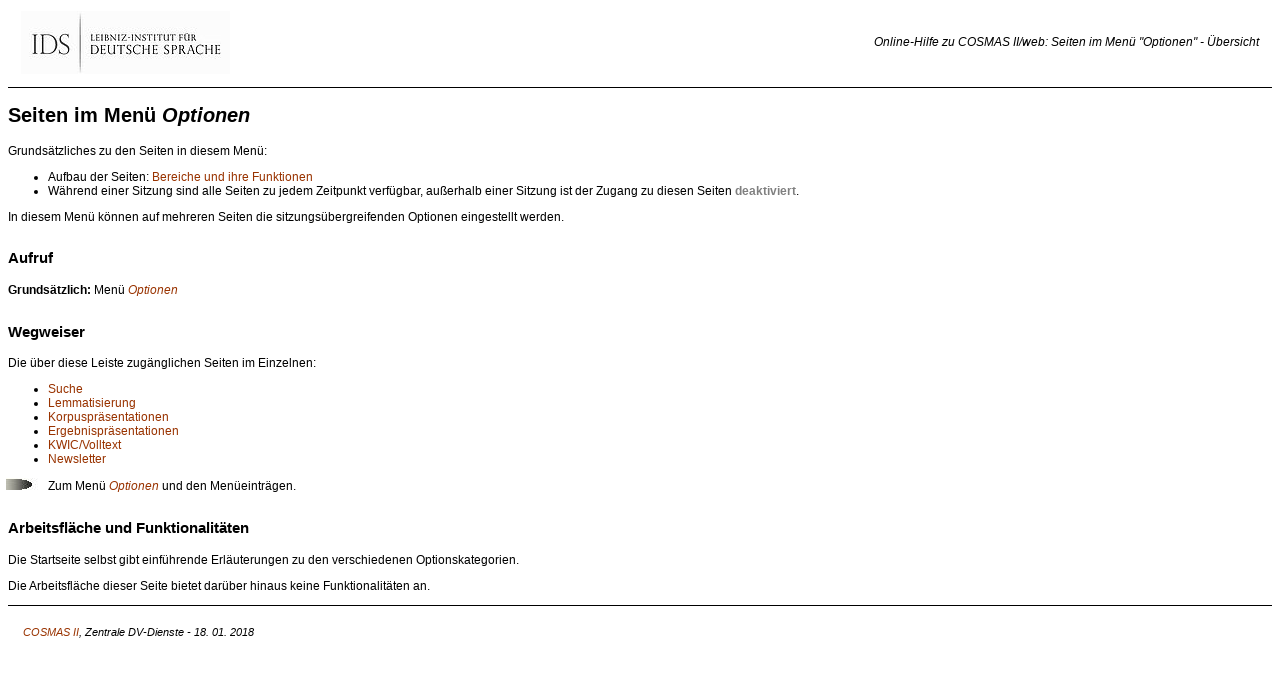

--- FILE ---
content_type: text/html
request_url: https://www2.ids-mannheim.de/cosmas2/web-app/hilfe/seite/optionen.html?template=/cosmas2/template/print.tpl
body_size: 3448
content:
<!DOCTYPE html PUBLIC "-//W3C//DTD html 4.01 Transitional//EN"
	"http://www.w3.org/TR/1999/REC-html401-19991224/loose.dtd">
<html>
<!-- parsed by phpCMS 1.2.2 and preparsed with PAX. Get phpCMS at http://phpcms.de -->
<head>
	<TITLE>Online-Hilfe zu COSMAS II/web: Seiten im Men&#252; "Optionen" - &#220;bersicht</TITLE>
  	<meta http-equiv="content-type" content="text/html;charset=utf-8">
<meta http-equiv="Content-Script-Type" content="text/javascript">
<meta http-equiv="Content-Style-Type" content="text/css">

<meta name="description" content="">
<meta name="keywords" content="">
<meta name="page-topic" content="private page">
<meta name="audience" content="all">
<meta name="author" content="Eric Seubert">
<meta name="publisher" content="IDS Mannheim">
<meta name="copyright" content="IDS Mannheim">
<meta name="Robots" content="index,follow">
<meta name="Language" content="german">
<meta name="revisit-after" content="1 Week">
<meta name="Content-Language" content="de">

<!--
<link rel="shortcut icon" type="image/x-icon" href="/cosmas2/icons/favicon3.ico">
<link rel="shortcut icon" type="image/x-icon" href="/cosmas2/icons/favicon3-u.ico">
-->
<link rel="shortcut icon" type="image/x-icon" href="/cosmas2/icons/favicon_neu.ico">
	<LINK REL=STYLESHEET TYPE="text/css" HREF="/cosmas2/css/print.css">
</head>
<body>
	<div id="top">
		<TABLE WIDTH="100%">
		<TR><TD ALIGN=LEFT>
		<IMG WIDTH=209 HEIGHT=63 HSPACE=0 ALT="[IDS-Logo]" SRC="/cosmas2/icons/ids2019_sw_63px.jpg"></A>
		<!-- <IMG WIDTH=207 HEIGHT=45 HSPACE=0 ALT="[IDS-Logo]" SRC="/cosmas2/icons/ids-207x45-trans.gif"></A> -->
		</TD>
		<TD ALIGN=RIGHT><I>Online-Hilfe zu COSMAS II/web: Seiten im Men&#252; "Optionen" - &#220;bersicht</I></TD>
		</TR></TABLE>
	</div>


	<div id="content">

		<H1>Seiten im Men&#252; <I>Optionen</I></H1>


<P>Grunds&#228;tzliches zu den Seiten in diesem Men&#252;:</P>

<UL>
	<LI>Aufbau der Seiten: <A HREF="bereiche.html">Bereiche und
	    ihre Funktionen</A></LI>
	<LI>W&#228;hrend einer Sitzung sind alle Seiten zu jedem Zeitpunkt
	    verf&#252;gbar, au&#223;erhalb einer Sitzung ist der Zugang
	    zu diesen Seiten
	    <B><FONT COLOR="grey">deaktiviert</FONT></B>.</LI>
</UL>

<P>In diesem Men&#252; k&#246;nnen auf mehreren Seiten die
sitzungs&#252;bergreifenden Optionen eingestellt werden.</P>


<H3>Aufruf</H3>

<p><b>Grunds&#228;tzlich:</b>
Men&#252; <I><A HREF="../menue/optionen/">Optionen</A></I></p>


<H3>Wegweiser</H3>

<P>Die &#252;ber diese Leiste zug&#228;nglichen Seiten im Einzelnen:</P>

<UL>
	<LI><A HREF="opt-suche/">Suche</A></LI>
	<LI><A HREF="opt-lemmatisierung/">Lemmatisierung</A></LI>
	<LI><A HREF="opt-korpusansichten/">Korpuspr&#228;sentationen</A></LI>
	<LI><A HREF="opt-ergebnisse/">Ergebnispr&#228;sentationen</A></LI>
	<LI><A HREF="opt-anzeige/">KWIC/Volltext</A></LI>
	<LI><A HREF="opt-newsletter/">Newsletter</A></LI>
</UL>


<UL CLASS="mark">
<LI>Zum Men&#252; <I><A HREF="../menue/optionen/">Optionen</A></I>
und den Men&#252;eintr&#228;gen.</LI>
</UL>


<H3>Arbeitsfl&#228;che und Funktionalit&#228;ten</H3>

<P>Die Startseite selbst gibt einf&#252;hrende Erl&#228;uterungen zu den
verschiedenen Optionskategorien.</P>

<P>Die Arbeitsfl&#228;che dieser Seite bietet dar&#252;ber hinaus
keine Funktionalit&#228;ten an.</P>

		
		
		
		
		

		

	</div>

	<div id=author>

		<p><A HREF="mailto:cosmas2@ids-mannheim.de">COSMAS II</A>,
		   Zentrale DV-Dienste -  18. 01. 2018</p>

	</div>

</body>

</html>

--- FILE ---
content_type: text/css
request_url: https://www2.ids-mannheim.de/cosmas2/css/print.css
body_size: 3369
content:
html, body{
	color: #000000;
	background-color: #ffffff;
	font: 9pt Verdana, Helvetica, sans-serif;
}

#top {
	color: 			#000000; 
	background-color:	transparent;
	margin-left: 		10px;
	margin-right: 		10px;
	margin-bottom: 		0px;
	padding-bottom:		10px;
	border-bottom: 		0px solid #000000;
}

/*
#top, #top table td {
	font-size:		8pt;
	font-style:		italic;
	text-decoration: 	none; 
	text-align:		right;
	padding-top: 		1px;
	padding-bottom: 	1px;
}
*/
#content {
	color: 			#000000; 
	background-color:	transparent;
	text-decoration: 	none; 
	border-top: 		1px solid #000000;
	border-bottom: 		1px solid #000000;
}

#content table tr td {
	font-size: 		9pt;
}

#content h1, #top h1 {
	line-height: 		22pt;
	font-size: 		15pt;
}

#content h2, #top h2 {
	line-height: 		17pt;
	font-size: 		13pt;
	padding-top: 		10px;
}

#content h3, #top h3 {
	line-height: 		15pt;
	font-size: 		11pt;
	padding-top: 		10px;
}

#content h4, #top h4 {
	line-height: 		12pt;
	font-size: 		9pt;
	padding-top: 		10px;
}

#content a, #author a {
	background-color: 	transparent;
	text-decoration: 	none;
	color: 			#993300;
}

#content a:visited {
	background-color: 	transparent;
	text-decoration: 	none;
	color: 			#993300;
}

#content hr {
	margin-top: 		20px;
	margin-left: 		20px;
	margin-right: 		30px;
	margin-bottom: 		20px;
	height: 		0px;
	border: 		1px solid #000;
}

#top hr, #author hr {
	margin-top: 		20px;
	margin-bottom: 		20px;
	height: 		0px;
	border: 		1px solid #000000;
}

ul.mark {
	list-style-image: url(/cosmas2/icons/mark-home.jpg);
}

span.mark {
	color: #cc0000;
	font-weight: bold;
}

img.border {
        border-style: solid;
        border-width: 1px;
}

table.codebox {
/*
	background-color:#eeeeee;
	border-top: 1px solid #000000;
	border-right: 1px solid #000000;
	border-bottom: 1px solid #000000;
	border-left: 1px solid #000000;
*/
	font: 10pt monospace;
	font-weight: bold;
	text-align: left;
	vertical-align: middle;
}

table.codebox td {
	padding: 10px 10px 10px 10px;
	border-top:    1px solid #014ba0;
	border-right:  1px solid #014ba0;
	border-left:   1px solid #014ba0;
	border-bottom: 1px solid #014ba0;
	background-color: ebf5e1;
}

table.guide td {
	border-bottom: 0px solid #014ba0;
	font-size: 8pt;
}

table.guide td a, table.guide td span {
	font-size: 8pt;
}

#author {
	margin-left:		15px;
	margin-right:		10px;
	padding-top: 		10px;
	padding-left: 		0px;
	padding-right: 		0px;
	font-size: 		8pt;
	font-style: 		italic;
	text-align: 		left;
	text-decoration: 	none;
}

div.pop { 
	text-align: left;
	font-family: , Helvetica, sans-serif;
	font-size: 9pt;
	color:#000000;
	padding-top: 5px;
	padding-bottom: 5px;
	padding-left: 10px;
	padding-right: 10px;
}

div.pop a {
	text-decoration: none;
	color: #000066;
}

div.pop dl {
	list-style: none outside;
	margin-top: 10px;
	margin-left: 10px;
	margin-bottom: 10px;
	text-indent: -10px;
}

div.pop hr {
	margin-top: 0px;
	margin-bottom: 0px;
	margin-left: 20px;
	margin-right: 20px;
	height:0px;
	border: 0px none #000000;
}

div.pop a:hover {
	background-color: #ffffff;
	text-decoration: none;
}

span.archive {
	font: 11pt MS Courier New, monospace;
	font-weight: bold;
	white-space: nowrap;
}

span.corpus {
        font: 9pt MS Courier New, monospace;
	white-space: nowrap;
}

span.virtual {
        font: 9pt MS Courier New, monospace;
	font-style: italic;
	white-space: nowrap;
}
